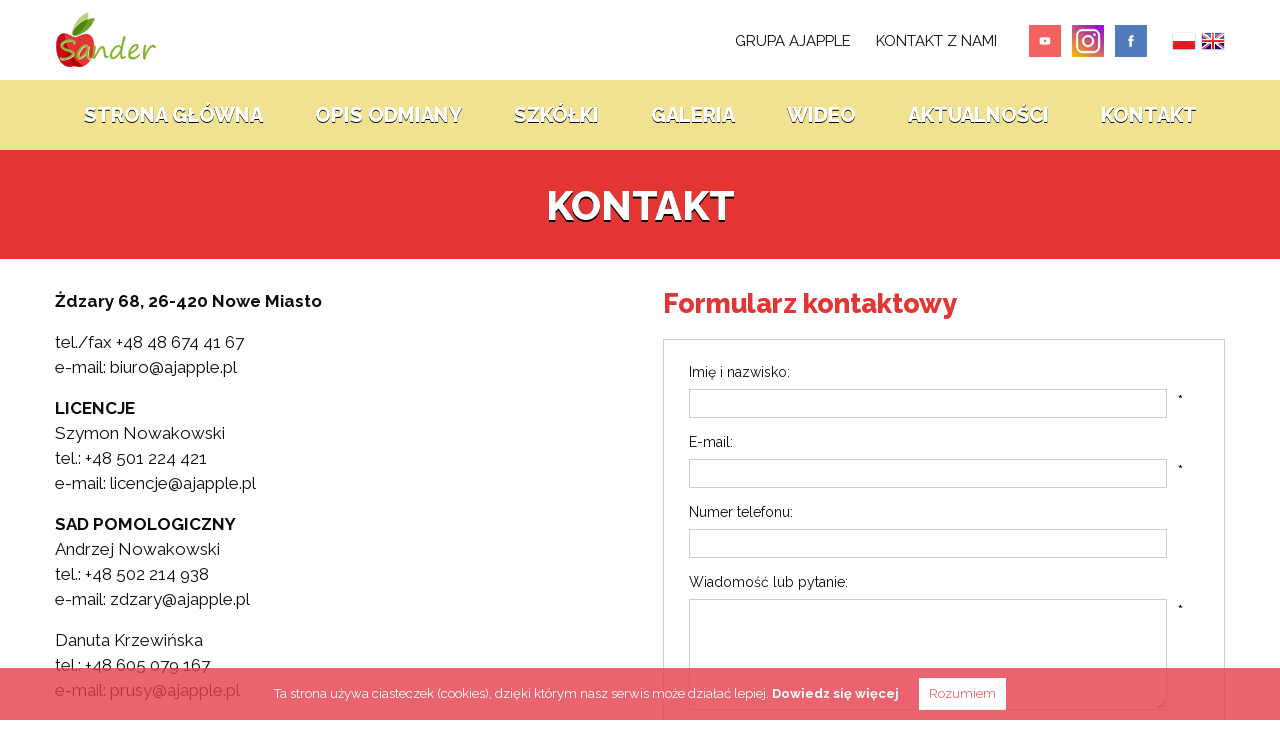

--- FILE ---
content_type: text/html; charset=utf-8
request_url: https://www.sandery.pl/kontakt.html
body_size: 3747
content:
<!DOCTYPE html PUBLIC "-//W3C//DTD XHTML 1.1//EN" "http://www.w3.org/TR/xhtml11/DTD/xhtml11.dtd">
<html xmlns="http://www.w3.org/1999/xhtml" lang="en-US" xml:lang="en-US">
<head>
	<!-- EdicraLite CMS headers -->
<base href="https://www.sandery.pl/" />

<title>Sander - kontakt - Licencje - Sad Pomologiczny - Sander - Jabłka słońcem malowane</title>
<meta name="keywords" content="Sander - kontakt - Licencje - Sad Pomologiczny" />
<meta name="description" content="Sander - kontakt - Licencje - Sad Pomologiczny" />
<meta name="rating" content="general" />
<meta name="robots" content="index,follow" />
<meta name="language" content="pl" />
<meta http-equiv="content-language" content="pl" />
<meta http-equiv="content-type" content="text/html; charset=UTF-8" />
<script type="text/javascript" src="edc_plugins/JQuery/JQuery.js"></script>
<script type="text/javascript" src="edc_plugins/Colorbox/jquery.colorbox-min.js"></script>
<script type="text/javascript" src="edc_application/Scripts/MainScript.js"></script>

<link href="https://fonts.googleapis.com/css?family=Raleway:400,400i,700,800" rel="stylesheet">
<link href="img/favicon.ico" rel="shortcut icon" />
<link href="edc_application/Styles/MainStyle.css" rel="stylesheet" />
<link rel="stylesheet" type="text/css" href="edc_plugins/Colorbox/colorbox.css" media="screen" />    <meta http-equiv="Content-Type" content="text/html; charset=utf-8" />
    <meta name="viewport" content="width=device-width; initial-scale=1; maximum-scale=1">
    <link rel="stylesheet" type="text/css" href="style.css" media="all"  />
    <link rel="stylesheet" type="text/css" href="320.css" media="all" />
    <link rel="stylesheet" type="text/css" href="768.css" media="all" />
	<link href="img/favicon.ico" rel="shortcut icon" />

	<link rel="stylesheet" type="text/css" href="edc_plugins/font-awesome/css/font-awesome.min.css" media="all" />

    <script type="text/javascript">
        function init() {
            window.addEventListener('scroll', function(e){
                var distanceY = window.pageYOffset || document.documentElement.scrollTop,
                    shrinkOn = 150,
                    header = document.querySelector("header");
                if (distanceY > shrinkOn) {
                    classie.add(header,"smaller");
                } else {
                    if (classie.has(header,"smaller")) {
                        classie.remove(header,"smaller");
                    }
                }
            });
        }
        window.onload = init();
    </script>
    
     <script type="text/javascript">
    	$(document).ready(function(){ 	
			$(window).scroll(function(){
				if ($(this).scrollTop() > 200) {
					$('.scrollup').fadeIn();
				} else {
					$('.scrollup').fadeOut();
				}
			}); 
			$('.scrollup').click(function(){
				$("html, body").animate({ scrollTop: 0 }, 600);
				return false;
			});
			
			$(function(){
				$('a[href*=#]').click(function() {
				if (location.pathname.replace(/^\//,'') == this.pathname.replace(/^\//,'')
					&& location.hostname == this.hostname) {
						var $target = $(this.hash);
						$target = $target.length && $target || $('[name=' + this.hash.slice(1) +']');
						if ($target.length) {
							var targetOffset = $target.offset().top - 75;
							$('html,body').animate({scrollTop: targetOffset}, 1000);
							return false;
						}
					}
				});
			});
		});
		
	</script>


    
	
<meta name="google-site-verification" content="aL3-xpTfxKzVfe_PMczjOokKT40VX7aC9BEktTRMC50" />    
    
    
<!-- Google tag (gtag.js) -->
<script async src="https://www.googletagmanager.com/gtag/js?id=G-GQD7VZMGQC"></script>
<script>
  window.dataLayer = window.dataLayer || [];
  function gtag(){dataLayer.push(arguments);}
  gtag('js', new Date());

  gtag('config', 'G-GQD7VZMGQC');
</script>    
    
    
    
    
    
<!-- Global site tag (gtag.js) - Google Analytics -->
<script async src="https://www.googletagmanager.com/gtag/js?id=UA-109133470-7"></script>
<script>
  window.dataLayer = window.dataLayer || [];
  function gtag(){dataLayer.push(arguments);}
  gtag('js', new Date());

  gtag('config', 'UA-109133470-7');
</script>


</head>


<body class="subpage kontakt">

<div id="left-flyout-nav" class="layout-left-flyout visible-sm"></div>

<div class="layout-right-content">
 
    <header>
    
    	<div id="topWrapper">
            <div id="top">
            
                <a href="https://www.sandery.pl/" id="mainLink" class="fadeLink"></a>
    
                <div id="rightBox">
                    <ul id="topMenu">
                        <li><a href="http://www.ajapple.pl" target="_blank">Grupa AJapple</a></li>
                        <li><a href="kontakt.html">kontakt z nami</a></li>
                    </ul>
                    <div id="langBox">
                        <a href="https://www.sandery.pl/en/" class="fadeLink" title="english"><img src="img/flagEn.png" alt="english"></a>
                        <a href="https://www.sandery.pl/pl/" class="fadeLink" title="Polski"><img src="img/flagPl.png" alt="Polski"></a>
                    </div>
                    <div id="socialLinks">
                    	<a href="https://www.youtube.com/channel/UC6yco7iJ7QIEfGomgV_2B_Q" target="_blank"><img src="img/icoYoutube.png" alt="youtube" /></a>
                    	<a href="https://www.instagram.com/szkolkanowakowscy/" target="_blank"><img src="img/icoInstagram.png" alt="twitter" /></a>
                    	<a href="https://www.facebook.com/ajapplepl/" target="_blank"><img src="img/icoFacebook.png" alt="facebook" /></a>
                	</div>
                </div>
    
            </div>
        </div>
        <div class="wrapper" id="menuWrapper">
            <div id="bottom">
                <div id="mainMenu" class="navbar container">
                    
                        <!-- Trigger -->
                        <a class="btn-navbar btn-navbar-navtoggle btn-flyout-trigger">
                            <span class="icon-bar btn-flyout-trigger"></span>
                            <span class="icon-bar btn-flyout-trigger"></span>
                            <span class="icon-bar btn-flyout-trigger"></span>
                        </a>
                        
                        <nav class="the-nav nav-collapse clearfix">
            
                            <ul class="nav nav-pill pull-left">
                                  
                                <li><a href="https://www.sandery.pl/" class="menuTop">Strona główna</a></li>
                                <li><a href="odmiana.html" class="menuTop">Opis odmiany</a></li>  
                                <li><a href="szkolki-pl/" class="menuTop">Szkółki</a></li>                                  
                                <li class="dropdown"><a class="menuTop">Galeria <b class="caret"></b></a>
                                        <ul class="subnav"><li>
    <a href="https://www.sandery.pl/pl/sander-w-kartonie.html" class="menuItem">
        Sander - jabłka w kartonie    </a>
</li><li>
    <a href="https://www.sandery.pl/pl/sander-jablka-na-drzewie.html" class="menuItem">
        Sander - jabłka na drzewie    </a>
</li><li>
    <a href="https://www.sandery.pl/pl/sander-wzrost-drzew.html" class="menuItem">
        Sander - wzrost drzew    </a>
</li><li>
    <a href="https://www.sandery.pl/pl/sander-kwitnienie-drzew.html" class="menuItem">
        Sander - kwitnienie drzew    </a>
</li></ul>                                </li>
                                <li><a href="wideo.html" class="menuTop">Wideo</a></li>  
                                <li><a href="/aktualnosci-pl/" class="menuTop">Aktualności</a></li>
                                <li><a href="kontakt.html" class="menuTop">Kontakt</a></li>  
                                
							                                    
                            </ul>
                        
                        </nav>
                </div>
         	</div>   
		</div>
        
    </header>
    
                                   
		<div class="wrapper" id="contentWrapper">
	<div class="container">
				<h1><div class="defaultBody">
    <div class="mceContentBody">
        <p>Kontakt</p>    </div>
</div>
<div id="gallery"> 
    </div>
</h1>
	</div>
</div>



<div class="wrapper paddingSub">
	<div class="container">
			<div class="col span_6_of_12">    
                <div class="defaultBody">
    <div class="mceContentBody">
        <p><strong>Żdzary 68, 26-420 Nowe Miasto</strong></p>
<p>tel./fax +48 48 674 41 67 <br /> e-mail: biuro@ajapple.pl</p>
<p><strong>LICENCJE</strong><br /> Szymon Nowakowski <br /> tel.: +48 501 224 421 <br /> e-mail: licencje@ajapple.pl</p>
<p><strong>SAD POMOLOGICZNY</strong><br />Andrzej Nowakowski <br /> tel.: +48 502 214 938 <br /> e-mail: zdzary@ajapple.pl</p>
<p>Danuta Krzewińska <br /> tel.: +48 605 079 167 <br /> e-mail: prusy@ajapple.pl</p>
<p><strong>MEDIA, PRASA</strong><br />Klaudia Szwajorek <br /> tel.: +48 600 544 004 <br /> e-mail: media@ajapple.pl</p>    </div>
</div>
<div id="gallery"> 
    </div>
    
		</div>            
        	<div class="col span_6_of_12">
<h3>Formularz kontaktowy</h3>
<form class="contentForm" method="post" action="https://www.sandery.pl/kontakt.html">
    <fieldset>
        <div class="row">
            <label for="name">Imię i nazwisko:</label>
            <input type="text" id="name" class="text" name="name" value="" />
            <span class="helper"> *</span>
        </div>
        <div class="row">
            <label for="email">E-mail:</label>
            <input type="text" id="email" class="text" name="email" value="" />
            <span class="helper"> *</span>
        </div>
        <div class="row">
            <label for="phone">Numer telefonu:</label>
            <input type="text" id="phone" class="text" name="phone" value="" />
        </div>
        <div class="row">
            <label for="message">Wiadomość lub pytanie:</label>
            <textarea rows="10" cols="50" id="message" name="message"></textarea>
            <span class="helper">*</span>
        </div>
        <div class="row">
            <p style="font-size:11px; line-height:17px">
           <input type="checkbox" id="chkAgree" onclick="goFurther()">
            Wyrażam zgodę na przetwarzanie podanych w formularzu moich danych osobowych przez operatora serwisu sandery.pl (Gospodarstwo Szkółkarskie Andrzej i Szymon Nowakowscy, Żdżary 68, 26-420 Nowe Miasto) w zakresie niezbędnym do realizacji niniejszego zgłoszenia. Jednocześnie przyjmuję do wiadomości, iż podane w formularzu dane po zakończeniu obsługi zgłoszenia, nie są nigdzie przechowywane w żadnej postaci. Podanie danych w formularzu jest dobrowolne, ale niezbędne do przetworzenia zapytania. Posiada Pani/Pan prawo dostępu do treści swoich danych i ich sprostowania, usunięcia, ograniczenia przetwarzania, prawo do przenoszenia danych, prawo do cofnięcia zgody w dowolnym momencie bez wpływu na zgodność z prawem przetwarzania.  </p>
        </div>
    </fieldset>
    <div class="row buttonPane">
        <div class="footerLefend">* - Pola wymagane</div>
        <input type="submit" name="contactFormSubmit" class="button" value="Wyślij wiadomość"  id="btnSubmit" disabled/>
    </div>
</form>
 </div>
<script type="text/javascript">
    function goFurther(){
    if (document.getElementById("chkAgree").checked == true)
    document.getElementById("btnSubmit").disabled = false;
    else
    document.getElementById("btnSubmit").disabled = true;
    }
</script>
        
                <div class="col span_12_of_12" id="googleMap"><div class="defaultBody">
    <div class="mceContentBody">
            </div>
</div>
<div id="gallery"> 
    </div>
</div>	</div>
</div>
                                    
	    
    
    <div class="wrapper footer">
    
    	<div class="wrapper">
    		<div class="container" id="footerSlogan">
            	<div class="defaultBody">
    <div class="mceContentBody">
        <h3 style="text-align: center;">Oryginalne drzewka, GWARANCJĄ JAKOŚCI odmiany</h3>    </div>
</div>
<div id="gallery"> 
    </div>
            </div>
        </div>
            
    	<div class="wrapper dark">
        
    		<div class="container row group">

			<div class="col span_7_of_12">
            	<div id="footerLogo"><img src="img/footerLogo.png" alt="Muna" /></div>
                <div class="footerInfo">
                	Copyright © 2020 by AJapple  All rights reserved. &nbsp;&nbsp;&nbsp; Realizacja: <a href="http://www.sadnet.pl" target="_blank">sadnet.pl</a>
                </div>
            </div>
            
            <div class="col span_5_of_12">
       
                <div class="col" id="contact">
                    <div class="defaultBody">
    <div class="mceContentBody">
        <div class="contactRow"><em class="fa fa-map-marker">  </em> Adres: Żdzary 68, 26-420 Nowe Miasto</div>
<div class="contactRow"><em class="fa fa-phone">  </em> Telefon: +48 48 674 41 67</div>
<div class="contactRow"><em class="fa fa-envelope">  </em> E-mail: biuro@ajapple.pl</div>    </div>
</div>
<div id="gallery"> 
    </div>
 
                </div>

            </div>
			
    	</div>
    </div>  

</div>


<a href="#" class="scrollup" style="display: none;">Scroll</a> 


<script type="text/javascript" src="edc_plugins/jquery.cbFlyout.js"></script>
<script type="text/javascript">

	$(document).ready(function(){
	  $('.the-nav').cbFlyout();
	});
	$(document).ready(function(){
		//cache nav
			var nav = $(".nav");

		//add indicator and hovers to submenu parents
			nav.find("li").each(function() {
				if ($(this).find("ul").length > 0) {

					//show subnav on hover
					$(this).mouseenter(function() {
					$(this).find("ul").stop(true, true).slideDown();
					});

					//hide submenus on exit
					$(this).mouseleave(function() {
					$(this).find("ul").stop(true, true).hide();
				});
			}
	});
})(jQuery);
</script>

<script type="text/javascript" src="edc_plugins/Cookies/whcookies.js"></script>

</body>
</html>

--- FILE ---
content_type: text/css
request_url: https://www.sandery.pl/edc_application/Styles/MainStyle.css
body_size: 1973
content:
.contentForm{}
.contentForm fieldset{margin:20px 0 7px; padding:20px 25px 0px; border:1px solid #cfcfcf }
.contentForm.request fieldset{padding:23px 0 8px;}
.contentForm textarea{resize:vertical; height:105px; font-family:Arial;  float:left; margin-right:10px;}
.contentForm .row{overflow:hidden; margin-bottom:12px; }
.contentForm  input.text, .contentForm  select, .contentForm textarea{border:1px solid #ccc; width:92%;  float:left; margin:0 10px 0 0; padding-left:5px;}
.contentForm  select{width:305px; margin:0 10px; padding:5px 0 5px 5px; font-size:15px;}
.contentForm .row input.text{height:25px; margin:0 10px 0 0; padding-left:5px;}
	.contentForm .row input.text.special { border:none; background:none; font-weight:bold; padding:0; color: #da251d; }
.contentForm .row input.text.shortest{width:50px;}
.contentForm .row input.text.short{width:134px;}
.contentForm .row select#day{width:auto; margin-right:3px;}
.contentForm .row select#month{width:auto; margin-right:3px;}
.contentForm .row select#year{width:auto;}
.contentForm .row.error input.text, .contentForm .error select, .contentForm .error textarea{border:1px solid #FF7979; background:#FFE4E4;}
.contentForm .row label {float:left; width:100%;  margin-bottom:5px;; line-height:175%; font-size:14px}
.contentForm .row .helper {float:left;}
.contentForm .row.error .helper, .contentForm .row.error label {color:#c00;}
.contentForm .row.checkbox input{float:left; display:inline}
.contentForm .row.checkbox label{width:auto; text-align:left; margin-left:10px; display:inline}
.contentForm .row.checkbox > div{overflow:hidden;}
.contentForm .row.buttonPane .footerLegend{float:left;}
.contentForm .row.buttonPane input.button{float:right; border:0; padding:7px 13px; background-color:#16974c; color:#fff; font-weight:normal; cursor:pointer; font-size:19px; text-transform:uppercase; font-family:'Raleway' }
	.contentForm .row.buttonPane input.button:disabled {background-color:#CCC; color:#999; cursor:default  }
.contentForm .row.image img{float:left; margin-right:10px; padding:5px; background:#fff;}
.contentForm .row.image div.inputs{float:left; width:300px;}
.contentForm .row.image div.inputs input.file{margin-bottom:10px; display:block;}
.contentForm .row.image div.inputs input{float:none;}
.contentForm .row.image div.inputs label{float:none;}
.contentForm .row.image div.inputs .helper{margin:0; padding:0; float:none; display:block; margin-bottom:5px;}

div.edicraContainer{position:relative;}

div.edcOutlineHead{height:1px; overflow:hidden; width:100%; background:url('../Graphics/OutlineTop.gif') repeat-x;}
div.edcOutlineWrapper{width:100%; background:url('../../edc_application/Graphics/FadeBg.png'); overflow:auto;}
div.edcOuterOutline{width:100%; background:url('../../edc_application/Graphics/OutlineLeft.gif') repeat-y left 0; overflow:hidden;}
div.edcInnerOutline{width:100%; background:url('../../edc_application/Graphics/OutlineRight.gif') repeat-y right 0; overflow:hidden;}
div.edcOutlineFoot{height:1px; overflow:hidden; width:100%; background:url('../Graphics/OutlineBottom.gif');}
div.edcEditButton{width:93px; height:32px; z-index:1000; position:absolute; display:block; top:0; right:0; background:url('../../edc_application/Graphics/EditButton.gif');}
div.edcEditButton a{display:block; width:93px; height:32px; outline:0; z-index:10000;}
div.edcEditButton.hover{background-position:left -32px;}
div.edcEditButton.clicked{background-position:left -32px;}
div.edcEditButton.clicked{background-position:left bottom;}

div.defaultGallery {height:100%; overflow:auto; text-align:center; margin-top:30px; overflow:hidden;}
div.defaultGallery div.image{float:left;}
div.defaultGallery div.image a{float:left; outline:0; background:#fff; border:1px solid #ccc; margin:0 9px 0 9px; padding:6px;}
div.defaultGallery div.image a img{border:0; float:left; clear:both;}
div.defaultGallery div.image.first a{margin-left:0;}
div.defaultGallery div.image.last a{margin-right:0;}
div.defaultGallery div.image span{float:left; clear:both; margin:0 9px 0 9px; padding:3px 6px 0 6px; text-align:center;}
div.defaultGallery div.image.first span{margin-left:0;}
div.defaultGallery div.image.last span{margin-right:0;}
div.defaultGallery div.separator {overflow:hidden; border:0; height:20px; width:100%; float:left; clear:both;}


div.separator { height:20px; clear:both; line-height:1px;}
div.separatorVert { height:150px; display:inline; float:left; width:30px; line-height:1px;}
div.defaultIntro {display:inline; float:left; position:relative; width:100% }
div.defaultIntro .newsPic{float:left; border:3px solid #dddddf;  }
div.defaultIntro img.miniature {float:left; }
div.defaultIntro div.content{float:right; width:500px; overflow:hidden;}
div.defaultIntro div.content a.more { float:right; color:#fff !important; line-height:21px; background:#009ee3; padding:4px 10px; }
div.defaultIntro div.content a:hover.more { background:#f39512 }
div.defaultIntro div.contentBig {float:right; width:415px; overflow:hidden;}
div.defaultIntro div.content p { margin-bottom:10px;}
div.defaultIntro div.content.wide{width:100%}
div.defaultIntro div.content h3{margin:0; padding-bottom:5px; font-weight:bold;}
div.defaultIntro div.content em.date{float:left;}
div.defaultIntro div.content em.author{float:right;}
div.defaultIntro div.content a { color:#009ee3; }
div.defaultIntro div.content div.mceContentBody{clear:both;}
div.defaultIntro a.moreLink { 
	display:block;
	float:right;
	padding:4px 9px;
	font-weight:900;
	color:#fff !important;
	text-transform:uppercase;
	font-size:13px;
	background:#da251d;
}
div.defaultIntro a:hover.moreLink { background:#17151b; }
.newsLink { margin:11px 0 7px;  line-height:23px; font-size:19px; color:#e43e4c; display:block; }
.newsLink a { font-size:19px; line-height:23px; display:block; color:#e43e4c }
.newsLink a:hover { color:#000 !important; }
.newsIntro .description { font-size:14px; line-height:22px; }
div.defaultIntro.noImage div.content{width:auto; float:none;}

div.defaultIntro.noImage div.content{width:auto; float:none;}

div.defaultBody {padding:0; margin:0;}
div.defaultBody em.date{float:left;}
div.defaultBody em.author{float:right;}
div.defaultBody div.mceContentBody{clear:both;}
div.defaultBody div.mceContentBody ul { margin:0 0 15px; }
div.defaultBody div.mceContentBody ul li { margin-bottom:6px; }
div.defaultBody p { margin:0 0 16px}
a.anchor, a.anchor:hover{display:block; clear:both; font-weight:bold; }

/*Boxed Intro Block styles */
a.boxIntro { display: inline; float:left; margin-bottom: 30px; width:385px; height:270px; position:relative; background-repeat:no-repeat; transition: all 0.25s ease-in-out; -webkit-transition: all 0.25s ease-in-out; -moz-transition: all 0.25s ease-in-out; }
a:hover.boxIntro { -moz-opacity: 0.7; opacity: 0.7; filter: alpha(opacity=70); }
a.boxIntro .title { width:365px; border-top:1px solid #fff; position:absolute; bottom:0; left:0; font-size:16px; text-transform:uppercase; color:#fff; text-align:center; padding:7px 10px; background:#009ee3; }

/*Category Intro Block styles */
div.separatorCat { display:inline; float:left; height:290px; overflow:hidden; width:50px}
a.catIntro { display: inline; float:left; margin-bottom: 30px; width:500px; height:290px; position:relative; background-repeat:no-repeat; transition: all 0.25s ease-in-out; -webkit-transition: all 0.25s ease-in-out; -moz-transition: all 0.25s ease-in-out; }
a:hover.catIntro { -moz-opacity: 0.7; opacity: 0.7; filter: alpha(opacity=70); }
a.catIntro .title { height:23px; border:1px solid #fff; position:absolute; bottom:50px; left:20px; font-size:20px; color:#fff; text-align:center; padding:7px 20px; background:#ffa200; -moz-box-shadow: 0 0 8px #aaaaaa; -webkit-box-shadow: 0 0 8px#aaaaaa; box-shadow: 0 0 8px #aaaaaa; }


/* Left Submenu styles */
ul.submenu { padding:20px 15px;	margin:0; list-style:none; background:#f6f6f6;  }
ul.submenu li { margin:0 0 6px; padding:0 0 6px 0; font-size: 15px; line-height:21px; font-weight:normal;list-style:none; border-bottom:1px solid #e3e3e3 }
	ul.submenu li:last-child { margin:0; padding:0; border-bottom:none }
ul.submenu li a {color:#2e476d; text-transform:uppercase; }
ul.submenu li a:hover{ color:#000 }

.paginatorContainer {  }
.paginatorContainer table{display:none}
.paginatorContainer table td.firstPage{width:20%;}
.paginatorContainer table td.paginatorBody{text-align:center;}
.paginatorContainer table td.lastPage{width:20%; text-align:right;}

#defaultGalleryWrapper{overflow:hidden; margin-top:25px}
#defaultGalleryWrapper .miniatureWrapper{float:left; margin:0 6px 15px;  position:relative;}
#defaultGalleryWrapper .miniatureWrapper .overlay{display:block;}

#defaultGalleryWrapper .miniatureWrapper a {transition: all 0.25s ease-in-out; -webkit-transition: all 0.25s ease-in-out; -moz-transition: all 0.25s ease-in-out; }
	
#defaultGalleryWrapper .miniatureWrapper .description{display:block; text-align:center; font-size:13px; line-height:17px; padding-top:8px; width:auto; padding-bottom:0;}
#defaultGalleryWrapper .miniatureWrapper.first{ }
#defaultGalleryWrapper .miniatureWrapper.hover{}
#defaultGalleryWrapper .gallerySeparator{height:10px; clear:both;}
.edcEmptyContentContainer{text-align:center; padding:5px; color:#ccc;}

#edcLogoutButton {position:fixed; top:0; right:50px; z-index:1000;}
#edcLogoutButton a{width:108px; height:32px; background:url('../../edc_application/Graphics/LogoutButton.gif'); display:block; background-position:left top;}
#edcLogoutButton a.hover{background-position:left -32px;}
#edcLogoutButton a.clicked{background-position:left bottom; height:33px;}

--- FILE ---
content_type: text/css
request_url: https://www.sandery.pl/style.css
body_size: 5737
content:
html {
	margin: 0 auto;
	padding: 0;
}
body {
	margin: 0 auto;
	padding: 0;
	font-family:'Raleway', Arial;
	color: #0c0c0c;
	font-size:17px;
	line-height:25px;
	background:#fff;
}
	
a {
	color: #0c0c0c;
	text-decoration: none;
	outline: 0px;
}

a:hover {
	color: #f1e291;
}
a img {
	border: 0px;
}

p { margin: 0 0 15px; }

h1 {
	color: #e43535;
	font-family: 'Raleway', Arial, Tahoma;
	font-size: 43px;
	font-weight: 800;
	line-height: 48px;
	margin: 0 0 20px 0;
	padding: 0;
}

h2 {
	color: #e43535;
	font-family: 'Raleway', Arial, Tahoma;
	font-size: 42px;
	font-weight: 800;
	line-height: 45px;
	margin: 0 0 25px 0;
	padding: 0;
}

body.index h2 {
	text-align:center
}

h3 {
	color: #e43535;
	font-family: 'Raleway', Arial, Tahoma;
	font-size: 27px;
	font-weight: 800;
	line-height: 30px;
	margin: 0 0 18px 0;
	padding: 0;
}

body.index h3 {

}
h4 {
	color: #e43535;
	font-family: 'Raleway', Arial, Tahoma;
	font-size: 26px;
	font-weight: 800;
	line-height: 30px;
	margin: 30px 0 18px 0;
	padding: 0 0 10px;
	border-bottom:1px solid #e9e9e9
}

	
.more {
		float:right;
		color:#fff;
		font-size:18px;
    font-weight: bold;
		text-transform:uppercase;
		background:#f1e291;
		padding:10px 17px;
}
	
.more:hover {
	color:#fff;
	background:#e43535;
}
.centerRow {
    width: 100%;
    text-align: center;
    float: left;
    margin-top: 40px;
}

.centerRow .more {
    float: none;
    width: 185px;
    text-align: center;
    margin: 0 auto;
}

#videos .row {
    margin-bottom: 35px;
}
header {
    display: block;
    float: left;
    position: fixed;
    transition: all 0.3s ease 0s;
    width: 100%;
    z-index: 100;
}

header #topWrapper {
	background:#fff;
	-moz-box-shadow: 0 0 14px #888;
	-webkit-box-shadow: 0 0 14px#888;
	box-shadow: 0 0 14px #888;
    float: left;
	transition: all 0.3s ease 0s;
    width: 100%;
}

header.smaller #topWrapper {
    margin-top:-100px;
}

#mainLink {
	position:absolute;
	top:12px;
	left:0px;
	background-image:url('img/logo.png');
	width:174px;
	background-repeat:no-repeat;
	height:55px;
	transition: all 0.3s ease 0s;
	z-index: 100;
}


#top {
	width:1170px;
	height:80px;
	margin: auto;
	position:relative
}

#rightBox {
	position:absolute;
	top:25px;
	right:0px;
	transition: all 0.3s ease 0s;
	z-index: 100;
}


ul#topMenu {
	padding:0;
	margin:3px 0 0 0;
	display:inline;
	float:left;
}

ul#topMenu li {
	display:inline;
	float:left;
	margin-right:25px;
}

ul#topMenu li a {
	font-size:15px;
	text-transform:uppercase;
}

#langBox {
    display:inline;
	float:right;
    padding-top:4px;
    margin-left:20px;
    transition: all 0.3s ease 0s;
}

header.smaller #langBox {
    bottom:28px;
}

#langBox a img {
    margin-left:5px;
    float:right;
}

#socialLinks {
	display:inline;
	float:right;
}

#socialLinks img {
	margin-left:7px;
}

header.smaller #top {
	top:-110px;
}


header.smaller #mainLink {

}

#bottom {
	width:1170px;
	height:54px;
	margin: auto;
	position:relative
}

header.smaller #bottom {
    height: 49px;
}

#container {
	width:1170px;
	margin: auto;
	padding-top: 89px;
}

body.subpage #container {
	padding-top:120px;
}

.container {
	width:1170px;
	margin: auto;
}

a.fadeLink {
	transition: all 0.25s ease-in-out; 
	 -webkit-transition: all 0.25s ease-in-out; 
	 -moz-transition: all 0.25s ease-in-out; 
	 -moz-opacity: 1.0; opacity: 1.0; filter: alpha(opacity=100);
}

a:hover.fadeLink {
	-moz-opacity: 0.7; opacity: 0.7; filter: alpha(opacity=70);
}


#mainMenu {
	margin:16px auto 0;
	z-index:100;
	display: table;
}

header.smaller #mainMenu {
    margin:10px auto 0;
}
#menuWrapper {
	transition: all 0.45s ease-in-out; 
}

body.subpage #menuWrapper { background:#f1e291 }

header.smaller #menuWrapper {
    background:#f1e291;
}

#mainMenu ul {
	padding: 0;
	margin: 0;
}

#mainMenu li {
	display: inline;
	float: left;
	list-style-type: none;
	position: relative;
	margin: 0 10px;
	padding:0;
}

#mainMenu li:last-child {
	border-right:none;
}

#mainMenu li a {
	font-size: 20px;
	color: #fff;
	float: left;
	text-shadow:0 1px 0 #000;
	text-transform:uppercase;
	font-weight:800;
	padding: 7px 16px;
	margin: 0;
}

#mainMenu li:hover a.menuTop {
	color: #e43535;
	background:#f1e291;
    text-shadow:0 1px 0 #fff;
	cursor:pointer;
}

body {
  /* These styles don't have to be on body,
     they could be on an element that wraps around
     the left-flyout-nav and the content. 
     This is to prevent a problem on Chrome that
     leaves the width of the container with the 
     added width of the flyout nav even after it's been
     hidden. */
  position: relative;
  overflow-x: hidden;
  width: 100%;
}

.layout-left-flyout {
  height: 100%;
  position: fixed;
  visibility: hidden;
  z-index: 0;
  -moz-transition: visibility 0 linear 0.2s;
  -o-transition: visibility 0 linear 0.2s;
  -webkit-transition: visibility 0 linear;
  -webkit-transition-delay: 0.2s;
  transition: visibility 0 linear 0.2s;
  background: #f1e291;
  -moz-backface-visibility: hidden;
  -webkit-backface-visibility: hidden;
  backface-visibility: hidden;
  -moz-perspective: 1000;
  -webkit-perspective: 1000;
  perspective: 1000;
  -moz-transform-style: preserve-3d;
  -webkit-transform-style: preserve-3d;
  transform-style: preserve-3d;
}

.layout-left-flyout.isCbFlyNavActive {
  visibility: visible;
  z-index: 1;
  -moz-transition: z-index 0 linear 0.2s;
  -o-transition: z-index 0 linear 0.2s;
  -webkit-transition: z-index 0 linear;
  -webkit-transition-delay: 0.2s;
  transition: z-index 0 linear 0.2s;
}

.cbFlyNav-wrap {
  display: block;
  position: relative;
  height: 100%;
  overflow: hidden;
  width: 270px;
  -moz-backface-visibility: hidden;
  -webkit-backface-visibility: hidden;
  backface-visibility: hidden;
  -moz-perspective: 1000;
  -webkit-perspective: 1000;
  perspective: 1000;
  -moz-transform-style: preserve-3d;
  -webkit-transform-style: preserve-3d;
  transform-style: preserve-3d;
}
.cbFlyNav-wrap > nav {
  -moz-transform: translateY(0);
  -ms-transform: translateY(0);
  -o-transform: translateY(0);
  -webkit-transform: translateY(0);
  transform: translateY(0);
  -moz-transition: -moz-transform 0 ease-in-out;
  -o-transition: -o-transform 0 ease-in-out;
  -webkit-transition: -webkit-transform 0 ease-in-out;
  transition: transform 0 ease-in-out;
  /*    height: 100%;
      overflow-y: auto;
      overflow-x: hidden;*/
}

.nav-collapse {
  -moz-transform: translate3d(0, 0, 0);
  -webkit-transform: translate3d(0, 0, 0);
  transform: translate3d(0, 0, 0);
  -moz-transform-style: preserve-3d;
  -webkit-transform-style: preserve-3d;
  transform-style: preserve-3d;
}

.layout-right-content {
  -moz-transition: -moz-transform 0.2s ease-in-out;
  -o-transition: -o-transform 0.2s ease-in-out;
  -webkit-transition: -webkit-transform 0.2s ease-in-out;
  transition: transform 0.2s ease-in-out;

  z-index: 1;
  /* NOTE! Put container bg here so you don't
     get any clipping when the content is 
     transitioning. Any tips on alternate 
     solutions are welcome.
  */
  background: #fff;
  /*background: #E72534;*/
}

.layout-right-content.isCbFlyNavActive {
  -moz-transform: translate3d(270px, 0, 0);
  -webkit-transform: translate3d(270px, 0, 0);
  transform: translate3d(270px, 0, 0);
  min-width: 320px;
}

.icon-cbmore {
    box-shadow: 1px -1px 0 0 #fff inset;
    content: "";
    float: right;
    margin-top: 4.5px;
    padding: 4.5px;
    transform: rotate(225deg);
}

.nav-flyout-navmask, .nav-flyout-contentmask {
  position: absolute;
  top: 0;
  bottom: 0;
  left: 0;
  right: 0;
}

.nav-flyout-contentmask {
  z-index: 1;
}

.nav-flyout-navmask {
  right: 180px;
  z-index: 1;
}
@media screen and (max-width: 767px) {
/* Menu Toggle */
.btn-navbar {
	display: block;
    height: 32px;
    padding: 6px 0;
    position: absolute;
    width: 70px;
    z-index: 1;
}

.btn-navbar-navtoggle {
    left: 0;
    top: 1px;
	background:#f1e291;
}

.btn-navbar .icon-bar {
  display: block;
  width: 28px;
  height: 4px;
  background-color: #fff;
  margin: 7px auto 0 auto;
}

.btn-navbar .icon-bar + .icon-bar {
  margin-top: 3px;
}
}
@media screen and (min-width: 767px) {
  .btn-navbar {
    display: none;
  }
}
/* Navbar Styles */
.navbar {
  margin: 0;
  padding: 5px 0;
  position: relative;
  width: 100%;
}

@media screen and (max-width: 767px) {
  .navbar .nav-collapse {
    display: none;
  }
  #mainMenu { left:0; right:auto }
}
@media screen and (min-width: 321px) {
  .navbar {
    height: auto;
    position: relative;
    width: auto;
	transition: all 0.3s ease 0s;
    padding: 0;
  }
}
/* Mobile First Nav */
.the-nav ul.nav-flyout {
  display: block;
  margin-bottom: 15px;
  float: none;
  padding:10px 0 0 0;
  height: 100%;
}
.the-nav ul.nav-flyout > li {
  float: none;
  display: block;
  width: 270px;
}
.the-nav ul.nav-flyout li a {
  color: #000 !important;
  display: block;
  text-decoration: none;
  width:auto;
  font-size:16px;
  padding: 11px 15px;
  text-transform: uppercase;
  margin-right: 0;
}
.the-nav ul.nav-flyout li ul li a {
    float: left;
	padding:0 !important;
    font-size: 16px !important;
    font-weight: normal !important;
    width: 155px !important;
}
.the-nav ul.nav-flyout li a:hover {
  color:#e68022;
}
.the-nav ul.nav-flyout .dropdown {
  position: static;
}
.the-nav ul.nav-flyout .dropdown .subnav {
  float: none;
  position: absolute;
  display: block;
  top: 0;
  right: 0;
  padding:10px 0 0 0 !important;
  left: auto;
  width: 0;
  min-width: 0;
  margin: 0;
  list-style: none;
  z-index: 1000;
  background: #f1e291;
  transition: width .2s ease-in-out;
}
.the-nav ul.nav-flyout .dropdown .subnav a {
  color:#fff !important
}
.the-nav ul.nav-flyout .dropdown .subnav > li {
  width: 180px;
  padding:6px 0 6px 15px;
  border-bottom: 1px dashed #999;
}
.the-nav ul.nav-flyout .dropdown .subnav.is-subnav-visible {
  width: 180px;
  padding-top: 30px;
  padding-left:0;
  
}
.the-nav.is-inactive ul.nav-flyout > li > a {
  opacity: .2;
   
}
.the-nav.is-inactive ul.nav-flyout > li.is-active > a {
  opacity: 1;
  color:
 
}

/* Large Screen Styles*/
@media screen and (min-width: 321px) {
 
  .the-nav {
    display: block;
  }

  .the-nav .nav {
    display: block;
  }

  .the-nav .nav-pill:after {
    content: "";
    display: table;
    clear: both;
  }

  .the-nav > .nav {
    margin: 0;
    line-height: normal;
  }
/* Active State */
  .the-nav > .nav > li:hover > a {
    color: #303030;
  }

  .the-nav > .nav > li:hover .subnav {

  }

  .the-nav > .nav > li:hover .caret {
    border-top-color: #303030;
    border-bottom-color: #303030;
  }

  /* Subnav */
  .nav > li > .subnav {
    display: none;
    position: absolute;
    top: 99%;
    left: -1px;
    margin: 0;
    background:#f1e291;
  }
  .nav li ul.subnav {
    padding: 6px 0 8px 17px !important;
    width: 240px;
  }
  .nav li .subnav li {
    margin: 0 !important;
	display:block !important;
	float:left;
	border-bottom:1px solid #e6d67f;
	width:100%;
  }
  .nav li .subnav li:last-child {
	border-bottom:none;
  }

  .nav li.dropdown .subnav li a {
    color: #000 !important;
	display:block !important;
	font-size:17px !important;
	line-height: 22px !important;
	width:215px;
      text-shadow: none !important;
	font-weight:normal !important;
	text-transform:none !important;
	border-right:none !important;
	padding: 10px 0px 10px 0 !important;
    -moz-transition: all, 0.2s;
    -o-transition: all, 0.2s;
    -webkit-transition: all, 0.2s;
    transition: all, 0.2s;
  }

  .nav li .subnav li:hover a {
    color: #000 !important;
  }

}



.wrapper {
	width:100%;
	float:left;
}

.wrapper.background {
	background:#000;
	padding:40px 0;
}

.wrapper.footer {
	background-image:url('img/footerBg.jpg');
	background-attachment:fixed;
	color:#fff;
}

#footerSlogan { padding:150px 0 100px; text-align:center }
	#footerSlogan h3 { color:#fff; font-weight:800; text-shadow:0 1px 0 #000; font-size:42px; line-height:45px; }
	#footerSlogan p { text-shadow:0 1px 0 #000; font-size:21px; line-height:27px; }
	
.wrapper.footer .dark {
	background-image:url('img/darkBg.png');
	padding:53px 0 22px;
}

.wrapper.padding {	padding:95px 0; }

.wrapper.paddingBottom { padding:0 0 95px 0; }

.wrapper.paddingSub {	padding:30px 0; }

#mainIntro { text-align:center; font-size:24px; line-height:36px }

#videos .col { margin-bottom:0 }

#contentWrapper {
	margin-top:150px;
	background:#e43535;
	padding:35px 0 32px;
}

#contentWrapper p {
	margin:0
}
#contentWrapper h1 {
	margin:0;
	font-weight:800;
	color:#fff;
	text-align:center;
	text-shadow:0 2px 0 #000;
	text-transform:uppercase;
	font-size:40px;
	line-height:42px;
}

.fluid-wrapper {
    height: 0;
    padding-bottom:28%;
    position: relative;
}

.fluid-wrapper iframe {
    border: medium none;
    height: 100%;
    left: 0;
    position: absolute;
    top: 0;
    width: 100%;
}

 
.scrolloff {
        pointer-events: none;
}

/****** SLIDER *******/

.slider-wrap{position:relative; margin-top:80px;}
#slider .item img{display: block;width: 100%;height: auto;}
#slider .item a{display:block;line-height:1;}
#slider-wrap .slider-nav{position:absolute;right:0;bottom:0;z-index:}
.slider-nav a{color:#000;cursor:pointer;text-decoration:none;display:inline-block;margin:0px;font-size:2em;padding:10px;background:rgba(255,255,255,0.4);line-height:1;opacity:0.5;}
.slider-nav a:hover{opacity:1;}
.slider-nav a:first-child{margin:0 1px 0 0;}
#slider .owl-nav { display:none }
.captionWrapper {position:absolute; bottom:105px;left:0;width:100%;display:block;}
	.caption {width:1170px; margin:auto; display:block; }
		.captionBox {padding: 28px 30px 15px; display:block; float:right; background:url(img/sliderBg.png); color:#000; width:600px;  position:relative}
			.captionBox h5 {padding: 0; line-height: 40px; margin:0 0 17px; font-size:38px; color:#fff; font-weight:800; text-transform:uppercase; text-shadow:0 2px 0 #000; }
			.captionBox .desc {font-size:18px; line-height:26px; color:#fff; text-shadow:0 1px 0 #000  }
			.captionBox .sliderMore { position:absolute; bottom:-30px; left:27px; color:#fff; text-transform:uppercase; font-size:15px; background:#e43535; padding:14px 22px }
				.captionBox .sliderMore:hover { background:#f1e291; }
.owl-stage-outer { z-index:1 }
			

.owl-dots { position:absolute; left:46%; bottom:18px; display:block; z-index:1000 }
	.owl-dots .owl-dot { display:inline; margin:0 5px; float:left }
		.owl-dots .owl-dot span { width:23px; height:23px; background:#fff; float:left; cursor: pointer}
			.owl-dots .owl-dot.active span { background:#e43535; }

.animate-me{
   opacity:1;
   -webkit-transition: opacity 1500ms linear;
   -moz-transition: opacity 1500ms linear;
   -o-transition: opacity 1500ms linear;
   -ms-transition: opacity 1500ms linear;
   transition: opacity 1500ms linear;
}

/* 
* 	Core Owl Carousel CSS File
*	v1.24
*/
.owl-carousel .owl-wrapper:after {content: ".";display: block;clear: both;visibility: hidden;line-height: 0;height: 0;}
.owl-carousel {display: none;position: relative;width: 100%;-ms-touch-action: pan-y;}
.owl-carousel .owl-wrapper{display: none;position: relative;-webkit-transform: translate3d(0px, 0px, 0px);}
.owl-carousel .owl-wrapper-outer{overflow: hidden;position: relative;width: 100%;}
.owl-carousel .owl-wrapper-outer.autoHeight{-webkit-transition: height 500ms ease-in-out;-moz-transition: height 500ms ease-in-out;-ms-transition: height 500ms ease-in-out;-o-transition: height 500ms ease-in-out;transition:height 500ms ease-in-out;}
.owl-carousel .owl-item{float: left;}
.owl-item {
    -webkit-backface-visibility: hidden;
    -webkit-transform: translateZ(0) scale(1.0, 1.0);
}
.owl-controls .owl-page,.owl-controls .owl-buttons div{cursor: pointer;}
.owl-controls {-webkit-user-select: none;-khtml-user-select: none;-moz-user-select: none;-ms-user-select: none;user-select: none;-webkit-tap-highlight-color: rgba(0, 0, 0, 0);}
.grabbing { cursor:url(grabbing.png) 8 8, move;}
.owl-origin {-webkit-perspective: 1200px;-webkit-perspective-origin-x : 50%;-webkit-perspective-origin-y : 50%;-moz-perspective : 1200px;-moz-perspective-origin-x : 50%;-moz-perspective-origin-y : 50%;perspective : 1200px;}
.owl-fade-out {z-index: 10;-webkit-animation: fadeOut .7s both ease;-moz-animation: fadeOut .7s both ease;animation: fadeOut .7s both ease;}
.owl-fade-in {-webkit-animation: fadeIn .7s both ease;-moz-animation: fadeIn .7s both ease;animation: fadeIn .7s both ease;}
.owl-backSlide-out {-webkit-animation: backSlideOut 1s both ease;-moz-animation: backSlideOut 1s both ease;animation: backSlideOut 1s both ease;}
.owl-backSlide-in {-webkit-animation: backSlideIn 1s both ease;-moz-animation: backSlideIn 1s both ease;animation: backSlideIn 1s both ease;}
.owl-goDown-out {-webkit-animation: scaleToFade .7s ease both;-moz-animation: scaleToFade .7s ease both;animation: scaleToFade .7s ease both;}
.owl-goDown-in {-webkit-animation: goDown .6s ease both;-moz-animation: goDown .6s ease both;animation: goDown .6s ease both;}
.owl-fadeUp-in {-webkit-animation: scaleUpFrom .5s ease both;-moz-animation: scaleUpFrom .5s ease both;animation: scaleUpFrom .5s ease both;}
.owl-fadeUp-out {-webkit-animation: scaleUpTo .5s ease both;-moz-animation: scaleUpTo .5s ease both;animation: scaleUpTo .5s ease both;}

@-webkit-keyframes empty {
0% {opacity: 1}
}
@-moz-keyframes empty {
0% {opacity: 1}
}
@keyframes empty {
0% {opacity: 1}
}
@-webkit-keyframes fadeIn {
0% { opacity:0; }
100% { opacity:1; }
}
@-moz-keyframes fadeIn {
0% { opacity:0; }
100% { opacity:1; }
}
@keyframes fadeIn {
0% { opacity:0; }
100% { opacity:1; }
}
@-webkit-keyframes fadeOut {
0% { opacity:1; }
100% { opacity:0; }
}
@-moz-keyframes fadeOut {
0% { opacity:1; }
100% { opacity:0; }
}
@keyframes fadeOut {
0% { opacity:1; }
100% { opacity:0; }
}
@-webkit-keyframes backSlideOut {
25% { opacity: .5; -webkit-transform: translateZ(-500px); }
75% { opacity: .5; -webkit-transform: translateZ(-500px) translateX(-200%); }
100% { opacity: .5; -webkit-transform: translateZ(-500px) translateX(-200%); }
}
@-moz-keyframes backSlideOut {
25% { opacity: .5; -moz-transform: translateZ(-500px); }
75% { opacity: .5; -moz-transform: translateZ(-500px) translateX(-200%); }
100% { opacity: .5; -moz-transform: translateZ(-500px) translateX(-200%); }
}
@keyframes backSlideOut {
25% { opacity: .5; transform: translateZ(-500px); }
75% { opacity: .5; transform: translateZ(-500px) translateX(-200%); }
100% { opacity: .5; transform: translateZ(-500px) translateX(-200%); }
}
@-webkit-keyframes backSlideIn {
0%, 25% { opacity: .5; -webkit-transform: translateZ(-500px) translateX(200%); }
75% { opacity: .5; -webkit-transform: translateZ(-500px); }
100% { opacity: 1; -webkit-transform: translateZ(0) translateX(0); }
}
@-moz-keyframes backSlideIn {
0%, 25% { opacity: .5; -moz-transform: translateZ(-500px) translateX(200%); }
75% { opacity: .5; -moz-transform: translateZ(-500px); }
100% { opacity: 1; -moz-transform: translateZ(0) translateX(0); }
}
@keyframes backSlideIn {
0%, 25% { opacity: .5; transform: translateZ(-500px) translateX(200%); }
75% { opacity: .5; transform: translateZ(-500px); }
100% { opacity: 1; transform: translateZ(0) translateX(0); }
}
@-webkit-keyframes scaleToFade {
to { opacity: 0; -webkit-transform: scale(.8); }
}
@-moz-keyframes scaleToFade {
to { opacity: 0; -moz-transform: scale(.8); }
}
@keyframes scaleToFade {
to { opacity: 0; transform: scale(.8); }
}
@-webkit-keyframes goDown {
from { -webkit-transform: translateY(-100%); }
}
@-moz-keyframes goDown {
from { -moz-transform: translateY(-100%); }
}
@keyframes goDown {
from { transform: translateY(-100%); }
}

@-webkit-keyframes scaleUpFrom {
from { opacity: 0; -webkit-transform: scale(1.5); }
}
@-moz-keyframes scaleUpFrom {
from { opacity: 0; -moz-transform: scale(1.5); }
}
@keyframes scaleUpFrom {
from { opacity: 0; transform: scale(1.5); }
}

@-webkit-keyframes scaleUpTo {
to { opacity: 0; -webkit-transform: scale(1.5); }
}
@-moz-keyframes scaleUpTo {
to { opacity: 0; -moz-transform: scale(1.5); }
}
@keyframes scaleUpTo {
to { opacity: 0; transform: scale(1.5); }
}

.slider-wrap .owl-theme .owl-controls{ position:absolute; bottom:10px; right:0; width:100% }
	.slider-wrap .owl-pagination { width:1170px; margin:auto; text-align:right }
.slider-wrap .owl-theme .owl-controls .owl-buttons div{color: #FFF;display: inline-block;zoom: 1;*display: inline;/*IE7 life-saver */margin: 5px;padding: 3px 10px;font-size: 12px;-webkit-border-radius: 30px;-moz-border-radius: 30px;
border-radius: 30px;background: #869791;filter: Alpha(Opacity=50);/*IE7 fix*/opacity: 0.5;}
.slider-wrap .owl-theme .owl-controls.clickable .owl-buttons div:hover{filter: Alpha(Opacity=100);/*IE7 fix*/opacity: 1;text-decoration: none;}
.slider-wrap .owl-theme .owl-controls .owl-page{display: inline-block;zoom: 1;*display: inline;/*IE7 life-saver */}
.slider-wrap .owl-theme .owl-controls .owl-page span{background:#fff;display: block;width: 12px;height: 12px;margin: 5px 7px;-webkit-border-radius: 20px;-moz-border-radius: 20px;border-radius: 20px;}

.slider-wrap .owl-theme .owl-controls .owl-page.active span,
.slider-wrap .owl-theme .owl-controls.clickable .owl-page:hover span{ background:#ff9902;}

.slider-wrap .owl-theme .owl-controls .owl-page span.owl-numbers{height: auto;width: auto;color: #FFF;padding: 2px 10px;font-size: 12px;-webkit-border-radius: 30px;-moz-border-radius: 30px;border-radius: 30px;}
.slider-wrap .owl-item.loading{min-height: 150px;background: url(AjaxLoader.gif) no-repeat center center;}

/****** END OF SLIDER *******/






/****** CONTENT GRID CSS *******/

/*  SECTIONS  */
.section {
	clear: both;
	padding: 0px;
	margin: 0px;
}

/*  COLUMN SETUP  */
.col {
	display: block;
	float:left;
	margin: 0 0 3% 4%;
}

.col:first-child { margin-left: 0; }

/*  GROUPING  */
.group:before,
.group:after { content:""; display:table; }
.group:after { clear:both;}
.group { zoom:1; /* For IE 6/7 */ }

/*  GRID OF TWELVE  */
.span_12_of_12 {
	width: 100%;
	margin:0 0 3% 0;
}

.span_11_of_12 {
  	width: 91.33%;
}
.span_10_of_12 {
  	width: 82.66%;
}

.span_9_of_12 {
  	width: 74%;
}

.span_8_of_12 {
  	width: 65.33%;
}

.span_7_of_12 {
  	width: 56.66%;
}

.span_6_of_12 {
  	width: 48%;
}

.span_5_of_12 {
  	width: 39.33%;
}

.span_4_of_12 {
  	width: 30.66%;
}

.span_3_of_12 {
  	width: 22%;
}

.span_2_of_12 {
  	width: 13.33%;
}

.span_1_of_12 {
  	width: 4.666%;
}
.first {
	margin-left:0;
}
.last {
	margin-right:0;
}

.padding {
	padding:45px 0 10px;
}

.col.right { float:right }

.col.pull-right { text-align:right }

.col img { max-width:100%; height:auto }

.videoWrapper {
	position: relative;
	padding-bottom: 56.25%; /* 16:9 */
	padding-top: 25px;
	margin-bottom:25px;
	margin-top:25px;
	height: 0;
}
.videoWrapper iframe {
	position: absolute;
	top: 0;
	
	left: 0;
	width: 100%;
	height: 100%;
}

/*  GO FULL WIDTH BELOW 480 PIXELS */
@media only screen and (max-width: 767px) {
	.col {  margin: 1% 0 1% 0%; }
    
    .span_1_of_12, .span_2_of_12, .span_3_of_12, .span_4_of_12, .span_5_of_12, .span_6_of_12, .span_7_of_12, .span_8_of_12, .span_9_of_12, .span_10_of_12, .span_11_of_12, .span_12_of_12 {
	width: 100%; 
	}
}



/****** END OF CONTENT GRID CSS *******/

#mainTopBox .col {
	background:#fdfdfd;
	border:3px solid #dadada;
	padding:30px 45px 15px;
	width:465px;
	text-align:center;
}

.footer .col {
	margin-bottom:0;
}

#content {
	margin-bottom:25px;
}


body.subpage #gallery {
	overflow:hidden;
	width:100%;
}

#gallery .miniatureWrapper {
	display:inline;
	float:left;
	margin-right:1px;
	margin-bottom:1px;
	position:relative
}

#gallery .miniatureWrapper span {
	position:absolute;
	bottom:0; left:0;
    font-weight: bold;
	background:#fff;
	color:#e43535;
	padding:5px 10px
} 
#gallery .miniatureWrapper a img {
	display:block;
	float:left;
}

#contactBox { float:left; width:460px }

#formBox { float:right; width:100%; margin-top:30px; }


.mainIntro.col {
	margin-bottom:0
}
.mainIntro.col:first-child {
	margin:0
}
.mainIntro .description {
	font-size:14px;
	line-height:22px;
}
.mainIntro .description p{
	margin:0;
}

.col#icons .col:nth-child(4), .col#icons .col:nth-child(7),.col#icons .col:nth-child(10) {
	margin-left:0 !important;
}

.scrollup { width:40px; height:40px; text-indent:-9999px;  position:fixed; bottom:35px; right:40px; display:none; background: url('img/icon_top.png') no-repeat; }	

#footerLogo { margin-bottom:25px }

.footerInfo { color:#aea6a7; font-size:14px; line-height:23px;}
	.footerInfo a { color:#aea6a7; }

#contact {
	color:#fff;
	font-size:20px;
	line-height:30px;
}

#contact .contactRow { margin:7px 0 10px; line-height:28px; float:left; }

#contact em {
	color:#fff;
	width:25px;
}


#contact span {
	color:#1191bb;
}

#contact a {
	color:#fff;
}

#contact td {
	padding:13px 0;
}

body.subpage .container img { max-width:100%; height:auto; }

#news .col { margin-bottom:0 }

.mainIntro { margin-bottom:20px }
.newsPic { padding-top:7px }
.articleLink a { font-size:16px; margin-bottom:6px; float:left; width:100% }

#footerMenu ul { padding:0; margin:0 }
	#footerMenu ul li { padding:4px 0; margin:0; width:100%;border-bottom:1px solid #576c8a; list-style:none }
			#footerMenu ul li:last-child { border-bottom:none }
		#footerMenu ul li a { color:#fff; font-size:16px; text-shadow:0 1px 0 #000 }
			#footerMenu ul li a:hover { color:#faf7c7;  }

.videoWrapper {
	position: relative;
	padding-bottom: 56.25%; /* 16:9 */
	padding-top: 25px;
	height: 0;
}
.videoWrapper iframe {
	position: absolute;
	top: 0;
	left: 0;
	width: 100%;
	height: 100%;
}
.newsIntro p { margin:0 }

ul.dopobrania { list-style:square; padding-left:20px; margin-bottom:70px !important; }
	ul.dopobrania li a { text-transform:uppercase; font-size:19px; padding-bottom:10px; }
	
.boxIntro { width:18%; height:260px; line-height:260px; padding:0 1%; display:inline; float:left; text-align:center; background:#e43535; color:#f5f5f5; font-size:16px; }
	.boxIntro.red { background:#f1e291; color:#000 }	
	.boxIntro h5 { font-weight:bold; text-transform:uppercase; font-size:20px; margin:0 0 10px; }
	.boxIntro span { display: inline-block;  vertical-align: middle;  line-height: 22px; }


--- FILE ---
content_type: text/css
request_url: https://www.sandery.pl/320.css
body_size: 699
content:
/*  #Mobile (Portrait)
================================================== */
/* Note: Design for a width of 320px */

@media only screen and (min-width: 100px) and (max-width: 767px)  {
body {
    font-size: 14px;
    line-height: 20px;
}
h1 {
	font-size: 20px;
	line-height: 22px;
	margin: 0 0 10px 0;
}
h2 {
	font-size: 20px;
	line-height: 22px;
	margin: 0 0 10px 0;
}
h3 {
	font-size: 17px;
	line-height: 20px;
}

#container {
	width:320px;
	padding-top:70px;
}

.owl-theme .owl-nav {
	display:none;
}

.wrapper .container {
    width: 320px;
}


#top {
	width:320px;
	height:70px;
	position:relative;
}

#bottom { width:320px; margin-top: -84px; }

#mainLink {
    background-size: contain;
    height: 57px;
    left: 170px;
    top: 10px;
    width: 135px;
}

#rightBox {
	display:none
}

#footerSlogan h3 {
    font-size: 28px;
    line-height: 37px;
}
#mainIntro {
    font-size: 16px;
    line-height: 24px;
}

header.smaller #mainMenu {
    top:10px;
}

header.smaller #mainLink {
    top:19px;
}

header.smaller #mainLink img {
    height:auto;
	width:100px;
}

header.smaller #rightBox {
    top:18px;
}

#mainMenu {
	height:45px;
	top:10px;
}

.slider-wrap {
    margin-top: 70px;
    position: relative;
}
.owl-dots { display:none  }

.captionWrapper {display:none }
	.caption {display:none  }

.newsPic img {
	width:100%;
}

#facebookLink, #instagramLink { display:none }

.container#facebook, .container#logosBottom {
	overflow:hidden;
}

#infoRow {
    height: auto;
    width: 320px;
	overflow:hidden;
}

#infoRow #introTxt {
    color: #fff;
    float: left;
    font-size: 15px;
    height: auto;
    line-height: 22px;
    padding: 10px 0 15px 20px;
}

#infoRow #introTxt span {
    font-size: 14px;
}
#content {
    display: table;
    width: 100%;
}

#infoRow a#more {
	display:none
}

.mainIntro.col { 
	margin: 0 0 25px 0 !important;
	width:312px;
}

#footerWrapper {
	background:#c5022e;
	padding:10px 0 20px;
	margin-top:40px;
}

#footerWrapper .col { display:none }

#footerWrapper .container, .wrapper .container {
    width: 320px;
}

.contact {
    float: left;
	margin:15px 0 5px;
}

#contentWrapper {
    margin-top: 70px;
    padding: 20px 0 18px;
}

#contentWrapper h1 {
    font-size: 25px;
    line-height: 30px;
}

.wrapper.padding {
    padding: 60px 0;
}
#mainTopBox {
    margin-top: -120px;
}

.contentForm .row input.text {
    margin: 0;
}
#mainTopBox {
    margin-bottom:70px;
}
#mainTopBox .col {
    padding: 15px 0 15px;
    width: 100%;
}

.fluid-wrapper {
    padding-bottom: 52%;
}

.boxIntro {
    width:48%;
}
.boxIntro h5 {
    font-size: 13px;
    margin: 0 0 6px;
}
.boxIntro {
    font-size: 13px;
    line-height: 260px;
}
.footerInfo {
    color: #aea6a7;
    font-size: 9px;
    line-height: 23px;
}
#contact {
    font-size: 16px;
    line-height: 30px;
}
.boxIntro span {
    line-height: 18px;
}
}

--- FILE ---
content_type: text/css
request_url: https://www.sandery.pl/768.css
body_size: 598
content:

/* #Tablet (Portrait)
================================================== */
/* Note: Design for a width of 768px */

@media only screen and (min-width: 768px) and (max-width: 1169px) {

body {
	font-size:14px;
	line-height:20px;
}

h1 {
	font-size: 40px;
	line-height: 40px;
	margin: 0 0 21px 0;
}
h2 {
	font-size: 32px;
	line-height: 35px;
	margin: 0 0 17px 0;
}
h3 {
	font-size: 22px;
	line-height: 23px;
}

#facebookLink, #instagramLink { display:none }

#container {
	width:760px;
	padding-top:70px;
}

.wrapper .container {
    width: 760px;
}


#top {
	width:760px;
}

#bottom {
    width: 760px;
	height:50px;
}
#mainMenu li { margin:0 }
#mainMenu li a { font-size: 17px; padding: 7px 12px; }

.slider-wrap {
    margin-top: 70px;
    position: relative;
}
.captionWrapper {
    bottom: 50px;
}
.caption {
    width: 760px;
}
.captionBox {
    padding: 20px 20px 10px;
    width: 450px;
}
.captionBox h5 {
    font-size: 23px;
    margin: 0 0 10px;
}
.captionBox .desc {
    font-size: 14px;
    line-height: 21px;
}

.wrapper.padding {
    padding: 45px 0;
}
.articleLink a {
    font-size: 13px;
}
.mainIntro .description {
    font-size: 13px;
    line-height: 20px;
}

.newsLink a {
    font-size: 14px;
    line-height: 21px;
}


#infoRow {
	width:760px;
	height:72px;
}

#infoRow #introTxt {
	height:73px;
	width:auto;
	padding:8px 0 0 30px;
	font-size:19px;
	line-height:27px;
}

#infoRow #introTxt span {
	font-size:17px;
}

#infoRow a#more {
	display:none
}

.mainIntro.col {
    margin: 0 0 3% 2.5%;
}

.wrapper.footer {
	font-size:13px;
	line-height:24px;
}

#copyright {
	font-size:11px;
	padding:10px 0 0;
}

#contentWrapper {
    margin-top:145px;
    padding: 20px 0 18px;
}

#contentWrapper h1 {
    font-size: 25px;
    line-height: 30px;
}

.col#icons span {
	width:55%;
	font-size:12px;
	padding-top:7px;
	line-height:17px;
}

#gallery .miniatureWrapper a img {
    width: 252px;
}


.boxIntro h5 {
    font-size: 13px;
    margin: 0 0 6px;
}
.boxIntro {
    font-size: 13px;
    line-height: 260px;
}

.boxIntro span {
    line-height: 18px;
}

.contentForm .row input.text {
    margin: 0 3px 0 0;
}

.contentForm .row.checkbox label {
    margin-left: 5px;
	font-size:12px;
}
#contact {
    font-size: 15px;
    line-height: 32px;
}

#contact h4, #footerMenu h4 {
    font-size: 18px;
}
#contact .contactRow {
    line-height: 20px;
}
.footerInfo {
    font-size: 13px;
    line-height: 19px;
}
ul.submenu li {
    font-size: 12px;
    line-height: 19px;
    text-transform:none;
}
ul.submenu li a {
    font-size: 12px;
    line-height: 19px;
    text-transform:none;
}
}

--- FILE ---
content_type: application/javascript
request_url: https://www.sandery.pl/edc_plugins/Cookies/whcookies.js
body_size: 766
content:
/*
 * Skrypt wyświetlający okienko z informacją o wykorzystaniu ciasteczek (cookies)
 * 
 * Więcej informacji: http://webhelp.pl/artykuly/okienko-z-informacja-o-ciasteczkach-cookies/
 * 
 */

function WHCreateCookie(name, value, days) {
    var date = new Date();
    date.setTime(date.getTime() + (days*24*60*60*1000));
    var expires = "; expires=" + date.toGMTString();
	document.cookie = name+"="+value+expires+"; path=/";
}
function WHReadCookie(name) {
	var nameEQ = name + "=";
	var ca = document.cookie.split(';');
	for(var i=0; i < ca.length; i++) {
		var c = ca[i];
		while (c.charAt(0) == ' ') c = c.substring(1, c.length);
		if (c.indexOf(nameEQ) == 0) return c.substring(nameEQ.length, c.length);
	}
	return null;
}

window.onload = WHCheckCookies;

function WHCheckCookies() {
    if(WHReadCookie('cookies_accepted') != 'T') {
        var message_container = document.createElement('div');
        message_container.id = 'cookies-message-container';
        var html_code = '<div id="cookies-message" style="padding: 10px 0px; -moz-opacity:0.8; opacity:0.8; filter: alpha(opacity=80); font-size: 13px; line-height: 22px; font-family:Raleway,Arial; text-align: center; position: fixed; bottom: 0px; background-color:#e43e4c; width: 100%; z-index: 999; color:#fff;">Ta strona używa ciasteczek (cookies), dzięki którym nasz serwis może działać lepiej. <a href="https://wszystkoociasteczkach.pl/" target="_blank" style="color:#fff; font-weight:bold">Dowiedz się więcej</a><a href="javascript:WHCloseCookiesWindow();" id="accept-cookies-checkbox" name="accept-cookies" style="background-color: #fff; padding: 5px 10px; color:#e43e4c; display: inline-block; margin-left: 20px; text-decoration: none; cursor: pointer;">Rozumiem</a></div>';
        message_container.innerHTML = html_code;
        document.body.appendChild(message_container);
    }
}

function WHCloseCookiesWindow() {
    WHCreateCookie('cookies_accepted', 'T', 365);
    document.getElementById('cookies-message-container').removeChild(document.getElementById('cookies-message'));
}
